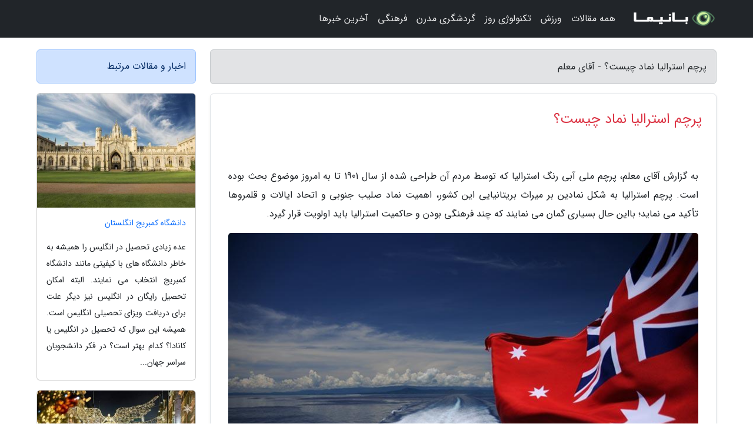

--- FILE ---
content_type: text/html; charset=UTF-8
request_url: https://fansgholami.ir/post/%D9%BE%D8%B1%DA%86%D9%85-%D8%A7%D8%B3%D8%AA%D8%B1%D8%A7%D9%84%DB%8C%D8%A7-%D9%86%D9%85%D8%A7%D8%AF-%DA%86%DB%8C%D8%B3%D8%AA-9536
body_size: 7798
content:
<!doctype html>
<html dir="rtl">
<head prefix="og: http://ogp.me/ns# fb: http://ogp.me/ns/fb# article: http://ogp.me/ns/article#">
<meta charset="utf-8" >
<title>پرچم استرالیا نماد چیست؟ - آقای معلم</title>
<meta name="robots" content="index" />
<link rel="canonical" href="https://fansgholami.ir/post/%D9%BE%D8%B1%DA%86%D9%85-%D8%A7%D8%B3%D8%AA%D8%B1%D8%A7%D9%84%DB%8C%D8%A7-%D9%86%D9%85%D8%A7%D8%AF-%DA%86%DB%8C%D8%B3%D8%AA-9536" >
<meta property="og:url" content="https://fansgholami.ir/post/%D9%BE%D8%B1%DA%86%D9%85-%D8%A7%D8%B3%D8%AA%D8%B1%D8%A7%D9%84%DB%8C%D8%A7-%D9%86%D9%85%D8%A7%D8%AF-%DA%86%DB%8C%D8%B3%D8%AA-9536" >
	
<meta http-equiv="X-UA-Compatible" content="IE=edge">
<meta name="viewport" content="width=device-width, initial-scale=1.0" >	
<link rel="stylesheet" href="/module/template/framework/css/bootstrap.rtl.min.css" type="text/css" />
<link rel="stylesheet" type="text/css" href="/module/template/framework/css/style.css" >	
<meta name="twitter:card" content="summary_large_image" >
<meta name="twitter:domain" content="fansgholami.ir" >
<meta property="og:type" content="article">
<meta property="article:publisher" content="https://fansgholami.ir" >
<meta property="og:title" content="پرچم استرالیا نماد چیست؟ - آقای معلم" >
<meta property="fb:app_id" content="1147311521992329" >
<meta property="og:image" content="https://fansgholami.ir/upload/2020/12/31/995fd62f8e7275-8e8a7560abbb88-5cc9ab31ebe212.jpg" />
<meta property="og:site_name" content="آقای معلم" >
<meta name="description" content="پرچم ملی آبی رنگ استرالیا که توسط مردم آن طراحی  شده از سال 1901 تا به امروز موضوع بحث بوده است. پرچم استرالیا به شکل نمادین بر میراث بریتانیایی این کشور، اهمیت نماد صلیب - آقای معلم" >
<meta property="og:description" content="پرچم ملی آبی رنگ استرالیا که توسط مردم آن طراحی  شده از سال 1901 تا به امروز موضوع بحث بوده است. پرچم استرالیا به شکل نمادین بر میراث بریتانیایی این کشور، اهمیت نماد صلیب - آقای معلم"  >
  
<script src="/module/template/framework/js/jquery-3.4.1.min.js" ></script>
<script src="/module/template/framework/js/function.js?lastmod=1769229200"></script>
<link rel="stylesheet" type="text/css" href="/module/template/framework/css/colorbox.css" >
<script src="/module/template/framework/js/jquery.colorbox-min.js"></script>	


<meta property="og:type" content="article" />
<script src="/module/component/comment/comment-post.js"></script><link rel="icon" href="/favicon.ico" type="image/x-icon">
<link rel="stylesheet" href="/module/template/framework/css/fontawesome.css">
<!--[if lt IE 9]>
<script src="/module/template/framework/js/bootstrap/html5shiv.min.js" ></script>
<script src="/module/template/framework/js/bootstrap/respond.min.js" ></script>
<![endif]-->
</head>
<body class="alert-warning">
<div class="container-fluid alert-warning position-relative pt-5">	
<div id="sitebody" class="mt-3">
<header>
<div class="row header">
<div class="col-sm-12">
</div>	
</div>	
</header><div class="row main-content">
<div class="container">
<div class="row">
<div class="col-lg-9 col-md-8 mb-5">
<article>	
<div class="breadcrumb alert alert-secondary">
<h1 class="h6 m-0"> 	
پرچم استرالیا نماد چیست؟ - آقای معلم</h1>	
</div>
	
<div>
<div class="card shadow-sm border rounded p-0 mb-5 bg-white text-dark w-100 position-relative">
<h2 class="p-4 h4 text-danger mb-n4">پرچم استرالیا نماد چیست؟</h2>
<div class="custom-content card-body">
<div class="card-text">
<p>به گزارش آقای معلم، پرچم ملی آبی رنگ استرالیا که توسط مردم آن طراحی  شده از سال 1901 تا به امروز موضوع بحث بوده است. پرچم استرالیا به شکل نمادین بر میراث بریتانیایی این کشور، اهمیت نماد صلیب جنوبی و اتحاد ایالات و قلمروها تأکید می نماید؛ بااین حال بسیاری گمان می نمایند که چند فرهنگی بودن و حاکمیت استرالیا باید اولویت قرار گیرد.</p></div>	
<picture>	
<source media="(max-width: 480px)" srcset="/upload/2020/12/31/cache/thum_995fd62f8e7275-8e8a7560abbb88-5cc9ab31ebe212.jpg">
<img src="https://fansgholami.ir/upload/2020/12/31/995fd62f8e7275-8e8a7560abbb88-5cc9ab31ebe212.jpg" alt="پرچم استرالیا نماد چیست؟" class="card-img-top" title="پرچم استرالیا نماد چیست؟">
</picture>	

<div class="card-text mt-3">	
<p>در سال 1900 قبل از شکل گیری ایالات فدرال استرالیا، روزنامه ملبورن هرالد (Melbourne Herald) مسابقه ای برای طراحی پرچمی که هم شامل پرچم اتحادیه و هم صلیب جنوبی باشد، برگزار کرد. دومین مسابقه در همان سال توسط روزنامه نقد اقیانوسیه اعلام و همچنین یک رقابت رسمی توسط دولت های کشورهای مشترک المنافع پس از فدراسیون در سال 1901 برپا شد. در مجموع 32823 طرح به دست آمد که طرح های دریافتی مجله نقد را هم در برمی گرفت. پیشنهادها شامل دو طرح رنگی می شد: یک نماد قرمز برای استفاده مدنی و یک نماد آبی برای استفاده رسمی که بر اساس وفاداری به امپراطوری، فدراسیون، تاریخ، نجابت خانوادگی، تمایز، منفعت و هزینه ساخت مورد قضاوت قرار گرفتند.</p><p>طرح برنده در سوم سپتامبر 1901 توسط نخست وزیر استرالیا، ادموند بارتون، اعلام شد و پرچم آبی را در بالای ساختمان نمایشگاه سلطنتی که در آن موقع مجلس بود، برافراشتند. به دلیل محدودیت های زیباشناختی رقابت، طرح های 5 نفر تقریباٌ مشابه اعلام و مبلغ جایزه بین آن ها تقسیم شد. برندگان، آنی دورینگتون (Annie Dorrington) هنرمندی از پرت، ایوور ایوانز (Ivor Evans) دانش آموزی از ملبورن ، لسلی هاوکینز (Leslie Hawkins) دانش آموزی از سیدنی ، اگبرت نوتال (Egbert Nuttall) معماری از ملبورن و ویلیام استیونز (William Stevens) افسر خلبان از نیوزلند بودند.</p><p>با توجه به مقدمه ای که ذکر آن رفت، طرح پرچم با واکنش های متفاوتی روبه رو شد. نشریه جمعیت جمهوری خواه آن را نشانی رذیلانه از پرچم بریتانیا دانست، بدون هیچ فضیلت هنری و نشان ملی. همچنین دولت فدرال و دولت جدید ولز به دلیل شباهت آن به پرچم ملکه ویکتوریا از آن ناراضی بودند.</p><p>از سال 1901 طرح اولیه پرچم سه بار تغییر نموده است. در اصل ستاره فدراسیون 6 گوشه داشت و ستاره صلیب جنوبی بین 5 تا 9 گوشه. در سال 1902 شاه ادوارد هفتم تمام ستارگان را هفت لبه ای در نظر گرفت، به جز کوچک ترین ستاره و در سال 1908 لبه هفتم به ستاره فدراسیون اضافه شد.</p><p>همچنین در خصوص نقش های قرمز و آبی سردرگمی وجود داشت. پرچم قرمز توسط شهروندان و دولت های محلی مورداستفاده قرار می گرفت، در حالی که استفاده از پرچم آبی برای دولت مشترک المنافع محفوظ بود. در سال 1953 پرچم آبی به عنوان پرچم ملی استرالیا زیر نظر دولت منزیس (Menzies) اعلام و در 14 فوریه 1954 در اولین سفر ملکه الیزابت دوم به استرالیا به رسمیت شناخته شد.</p><p>بخش عمده پرچم استرالیا آبی است و ستاره هایی را نشان می دهد که سنبل سنت جورج، سنت اندرو و سنت پاتریک و به همان اندازه میراث بریتانیایی استرالیا است. ستاره ها نماینده صورت فلکی صلیب جنوبی و سنبل ملت، موقعیت جغرافیایی آن و اهمیت داستان های بومی است. 6 گوشه ستاره مشترک المنافع پرچم، ایالات مشترک المنافع را نشان می دهد و هفتمین آن به قلمروی سرزمین های فدرال اشاره می نماید.</p><p>از زمان مسابقه طراحی پرچم در سال 1901 بحث بر سر نشان بریتانیایی بوده و حالا بحث به این صورت ادامه دارد که آیا پرچم اتحادیه به عنوان نماد هویت چند فرهنگیِ رو به رشدِ استرالیا از نظر نشانه شناسی می تواند موردتوجه قرار گیرد؟ فقط زمان نشان خواهد داد که طراحی پرچم استرالیا بازهم تغییر خواهد نمود یا نه.</p><span class="post-source">منبع: گردشبان</span></div>	
</div>
<!--
<div class="text-center my-4 px-5 d-flex">
<div class="a2a_kit a2a_kit_size_32 a2a_default_style mx-auto">
<a class="a2a_button_twitter"></a>
<a class="a2a_button_linkedin"></a>
<a class="a2a_button_pinterest"></a>
<a class="a2a_button_telegram"></a>
<a class="a2a_button_reddit"></a>
<a class="a2a_button_tumblr"></a>
<a class="a2a_button_blogger"></a>
<a class="a2a_button_google_gmail"></a>
</div>
</div>		
<script async src="https://static.addtoany.com/menu/page.js"></script>
-->
<div class="p-4 border-top">
<div class="row small">
<span class="col-lg-3 col-sm-6">انتشار: <span content="2020-12-31 23:44:04" >11 دی 1399</span></span>

<span class="col-lg-3 col-sm-6">بروزرسانی: <span content="2020-12-31 23:44:04" >11 دی 1399</span></span>

<span class="col-lg-3 col-sm-6">
گردآورنده: <span >fansgholami.ir</span>
</span>
<span class="col-lg-3 col-sm-6">شناسه مطلب: 297</span>
</div>
</div>
</div>
	
<div class="card w-100 mb-5 shadow-sm"><h3 class="heads commenthead h6 card-header alert-secondary" id="commenthead"><span>به "پرچم استرالیا نماد چیست؟" امتیاز دهید</span></h3><div class="comments card-body"><div class="vote" id="votbox"><form action="/module/component/comment/comment-process.php" method="post" class="form-inline d-inline-block"><span class="votetext px-0 form-check d-inline-block">امتیاز دهید: </span><span class="form-check-xs form-check-inline"><label class="form-check-label ps-1" for="inlineRadio1">1</label>
			<input  class="form-check-input" type="radio" id="inlineRadio1" name="rate" value="1"> </span><span class="form-check-xs form-check-inline"><label class="form-check-label ps-1" for="inlineRadio2">2</label>
			<input  class="form-check-input" type="radio" id="inlineRadio2" name="rate" value="2"> </span><span class="form-check-xs form-check-inline"><label class="form-check-label ps-1" for="inlineRadio3">3</label>
			<input  class="form-check-input" type="radio" id="inlineRadio3" name="rate" value="3"> </span><span class="form-check-xs form-check-inline"><label class="form-check-label ps-1" for="inlineRadio4">4</label>
			<input  class="form-check-input" type="radio" id="inlineRadio4" name="rate" value="4"> </span><span class="form-check-xs form-check-inline"><label class="form-check-label ps-1" for="inlineRadio5">5 </label>
			<input  class="form-check-input" type="radio" id="inlineRadio5" name="rate" value="5"> </span><input type="hidden" name="c_id" value="297"><input type="hidden" name="c_type" value="post"><input type="hidden" name="c_url" value="/post/%D9%BE%D8%B1%DA%86%D9%85-%D8%A7%D8%B3%D8%AA%D8%B1%D8%A7%D9%84%DB%8C%D8%A7-%D9%86%D9%85%D8%A7%D8%AF-%DA%86%DB%8C%D8%B3%D8%AA-9536"><input type="hidden" name="c_vote" value="1"><button class="btn btn-warning" type="submit">رای</button></form></div></div></div>
			<script>
			function getCookie(cname) {
			  let name = cname + "=";
			  let decodedCookie = decodeURIComponent(document.cookie);
			  let ca = decodedCookie.split(";");
			  for(let i = 0; i <ca.length; i++) {
				let c = ca[i];
				while (c.charAt(0) == " ") {
				  c = c.substring(1);
				}
				if (c.indexOf(name) == 0) {
				  return c.substring(name.length, c.length);
				}
			  }
			  return "";
			}
			function checkCookie() {
			
			  let vote = getCookie("post-297");
			  if (vote != "") {
			  	var votes=document.getElementById("votbox").innerHTML="امتیاز شما: " + vote;
			  }
			}
			
			checkCookie();
			</script><div class="card w-100 shadow-sm"><h4 class="heads commenthead h6 card-header alert-secondary"><span>دیدگاه های مرتبط با "پرچم استرالیا نماد چیست؟"</span></h4><div class="respond card-body"><span class="comment_title small card-header w-100 mb-3 d-block text-danger">* نظرتان را در مورد این مقاله با ما درمیان بگذارید</span><div><form action="#" method="POST" class="comment-form" id="comment-form" ><div id="replytoname" class="alert-info mb-3 w-100"></div><div id="name-group" class="form-group mb-3"><input type="text" class="form-control bg-light" name="name" placeholder="نام (لازم)"></div><div id="email-group" class="form-group mb-3"><input style="direction:rtl;text-align:right" type="text" class="form-control bg-light" name="email" id="commentformemail" placeholder="ایمیل (لازم - نمایش داده نمی‌شود)"></div><div id="phone-group" class="form-group mb-3"><input type="text" class="form-control bg-light" name="phone" placeholder="شماره موبایل (اختیاری - نمایش داده نمی‌شود)"></div><div id="comment-group" class="form-group mb-3"><textarea class="form-control bg-light" name="comment" cols="45" rows="8" placeholder="دیدگاه یا سوال (لازم)"></textarea></div><div id="captcha-group" class="form-group mb-3"><label class="captcha mb-3">سوال اتفاقی: نام پایتخت ایران چیست؟</label><input type="text" class="form-control bg-light" name="captcha"></div><input type="hidden" class="form-control" name="content_id" value="297"><input type="hidden" class="form-control" name="content_type" value="post"></form><button class="btn btn-success mb-3" onclick="myformhandler('comment-form','/module/component/comment/comment-process.php','formalert',false)" >ارسال</button> <span class="formalert"></span></div></div></div>	
</div>
</article>	
</div>	

<div id="sidebar" class="col-lg-3 col-md-4 mb-5">
<aside>	
	


<div class="tourel-head alert alert-primary">اخبار و مقالات مرتبط</div>

<div class="posts printhide sidposts card mb-3">
<div class="imgtitle">
<img class="card-img-top mb-3" src="/upload/2025/02/11/cache/thum_084925d354fe2-32330fdabb8df38fd-76c33d8bdf2b7f.jpg" alt="دانشگاه کمبریج انگلستان">
<a class="poststitle d-block px-3 small text-decoration-none" href="/post/%D8%AF%D8%A7%D9%86%D8%B4%DA%AF%D8%A7%D9%87-%DA%A9%D9%85%D8%A8%D8%B1%DB%8C%D8%AC-%D8%A7%D9%86%DA%AF%D9%84%D8%B3%D8%AA%D8%A7%D9%86-1752">
دانشگاه کمبریج انگلستان</a>
</div>
<div class="card-body">
<p class="description small p-0 m-0 text-justify">
عده زیادی تحصیل در انگلیس را همیشه به خاطر دانشگاه های با کیفیتی مانند دانشگاه کمبریج انتخاب می نمایند. البته امکان تحصیل رایگان در انگلیس نیز دیگر علت برای دریافت ویزای تحصیلی انگلیس است. همیشه این سوال که تحصیل در انگلیس یا کانادا؟ کدام بهتر است؟ در فکر دانشجویان سراسر جهان...</p>
</div>
</div>


<div class="posts printhide sidposts card mb-3">
<div class="imgtitle">
<img class="card-img-top mb-3" src="/upload/2023/12/24/cache/thum_4d68ed8e132-16a1a23d6cc305ae-f1bc9736d9417f3.jpg" alt="سفرهای ژانویه تعطیل نشده و مسافران خود را دارد، ترکیه و دبی در صدر سفرهای کریسمس، هیچگاه آمار درستی از گردشگران ورودی نداشتیم">
<a class="poststitle d-block px-3 small text-decoration-none" href="/post/%D8%B3%D9%81%D8%B1%D9%87%D8%A7%DB%8C-%DA%98%D8%A7%D9%86%D9%88%DB%8C%D9%87-%D8%AA%D8%B9%D8%B7%DB%8C%D9%84-%D9%86%D8%B4%D8%AF%D9%87-%D9%88-%D9%85%D8%B3%D8%A7%D9%81%D8%B1%D8%A7%D9%86-4356">
سفرهای ژانویه تعطیل نشده و مسافران خود را دارد، ترکیه و دبی در صدر سفرهای کریسمس، هیچگاه آمار درستی از گردشگران ورودی نداشتیم</a>
</div>
<div class="card-body">
<p class="description small p-0 m-0 text-justify">
حرمت الله رفیعی (رئیس انجمن دفاتر خدمات مسافرت هوایی و جهانگردی ایران) با اشاره به آنکه مقدار جهانگردان ورودی نسبت به سال گذشته افزایش یافته، گفت: بعضی می گویند که حتا اگر تورهای مجانی بگذاریم کسی به ایران سفر نمی کند، این حرف نادرست است. هرچند تعداد جهانگردان ورودی از اروپا کم...</p>
</div>
</div>


<div class="posts printhide sidposts card mb-3">
<div class="imgtitle">
<img class="card-img-top mb-3" src="/upload/2022/02/10/cache/thum_c9cd1a70cfcea5-d20b965b4cb-0c91c9996.jpg" alt="تور برزیل ارزان: برزیل، کشوری که مثل هیچ جا نیست">
<a class="poststitle d-block px-3 small text-decoration-none" href="/post/%D8%A8%D8%B1%D8%B2%DB%8C%D9%84-%DA%A9%D8%B4%D9%88%D8%B1%DB%8C-%DA%A9%D9%87-%D9%85%D8%AB%D9%84-%D9%87%DB%8C%DA%86-%D8%AC%D8%A7-%D9%86%DB%8C%D8%B3%D8%AA-2303">
تور برزیل ارزان: برزیل، کشوری که مثل هیچ جا نیست</a>
</div>
<div class="card-body">
<p class="description small p-0 m-0 text-justify">
کشور برزیل که زمین  های کشاورزی وسیع و جنگل های استوایی فراوانی را در خود جای داده، با داشتن منابع طبیعی گسترده و نیروی کاری غنی یکی از قدرتمندترین اقتصاد های آمریکای جنوبی و سرآمد کشور های این منطقه است. این کشور که از نظر سیاسی به شکل جمهوری فدراتیو اداره می شود، برزیل بزرگ ترین...</p>
</div>
</div>


<div class="posts printhide sidposts card mb-3">
<div class="imgtitle">
<img class="card-img-top mb-3" src="/upload/2025/02/01/cache/thum_f678bc2431a-9465a1bed52b51-4c64aeba63.jpg" alt="همه چیز درباره ویلای اسب دریایی شناور دبی!">
<a class="poststitle d-block px-3 small text-decoration-none" href="/post/%D9%87%D9%85%D9%87-%DA%86%DB%8C%D8%B2-%D8%AF%D8%B1%D8%A8%D8%A7%D8%B1%D9%87-%D9%88%DB%8C%D9%84%D8%A7%DB%8C-%D8%A7%D8%B3%D8%A8-%D8%AF%D8%B1%DB%8C%D8%A7%DB%8C%DB%8C-4300">
همه چیز درباره ویلای اسب دریایی شناور دبی!</a>
</div>
<div class="card-body">
<p class="description small p-0 m-0 text-justify">
سفر به دبی همچون سفر به دنیایی مدرن و تازه است؛ از ساختمان های بلند گرفته که از دیدنشان گردن درد می گیرید تا مدرن ترین و زیباترین مکان های دیدنی که عقل از سرتان می پراند. امروز هم می خواهیم یکی دیگر از این عجایب دبی را به شما معرفی کنیم. ویلای اسب دریایی شناور دبی!</p>
</div>
</div>

	

</aside>		
</div>	
</div>
</div>
</div>					
<div class="container"><div class="w-100"><ol class="breadcrumb border shadow-sm rounded-pill p-3" itemscope="" itemtype="http://schema.org/BreadcrumbList"><li class="breadcrumb-item" aria-current="page" itemprop="itemListElement" itemscope="" itemtype="http://schema.org/ListItem"><a itemprop="item" href="https://fansgholami.ir"><span itemprop="name">آقای معلم</span></a><meta itemprop="position" content="1" ></li><li class="separate px-2">»</li><li class="breadcrumb-item" itemprop="itemListElement" itemscope="" itemtype="http://schema.org/ListItem">
                        <a rel="nofollow noopener noreferrer" itemprop="item" href="/posts/blog">
                        <span itemprop="name"> همه اخبار و مقاله ها</span></a>
                        <meta itemprop="position" content="2" >
                        </li><li class="separate px-2">»</li><li class="breadcrumb-item" itemprop="itemListElement" itemscope="" itemtype="http://schema.org/ListItem">
                        <a rel="nofollow noopener noreferrer" itemprop="item" href="/posts/terminology-%D8%A7%D8%B5%D8%B7%D9%84%D8%A7%D8%AD%D8%A7%D8%AA">
                        <span itemprop="name"> تعاریف و اصطلاحات</span></a>
                        <meta itemprop="position" content="3" >
                        </li><li class="separate px-2">»</li><li class="here breadcrumb-item">پرچم استرالیا نماد چیست؟</li></ol></div></div>

<script type="text/javascript">
$(document).ready(function(){
	$('#lightgallery').lightGallery();
});
</script>
<script src="/module/template/framework/js/lightgallery/picturefill.min.js"></script>
<script src="/module/template/framework/js/lightgallery/lightgallery-all.min.js"></script>
<script src="/module/template/framework/js/lightgallery/jquery.mousewheel.min.js"></script>
<div class="custom-navbar row bg-dark text-white position-absolute w-100" style="top:0" id="header">
<nav class="container">
<div class="navbar navbar-expand-lg navbar-dark">
<a class="navbar-brand" href="https://fansgholami.ir" id="logo" title="آقای معلم"><img src="https://fansgholami.ir/upload/logo/banima.ir.png" alt="آقای معلم" height="38"></a>
<button class="navbar-toggler" type="button" data-bs-toggle="collapse" data-bs-target="#navbarSupportedContent" aria-controls="navbarSupportedContent" aria-expanded="false" aria-label="Toggle navigation">
			  <span class="navbar-toggler-icon"></span>
			</button><div class="collapse navbar-collapse" id="navbarSupportedContent"><ul class="navbar-nav me-auto mb-2 mb-lg-0 "><li class="nav-item"><a rel="nofollow" class="nav-link" href="/posts/blog">همه مقالات</a></li><li class="nav-item"><a rel="nofollow" class="nav-link" href="/posts/sport-%D9%88%D8%B1%D8%B2%D8%B4">ورزش</a></li><li class="nav-item"><a rel="nofollow" class="nav-link" href="/posts/technology-%D8%AA%DA%A9%D9%86%D9%88%D9%84%D9%88%DA%98%DB%8C">تکنولوژی روز</a></li><li class="nav-item"><a rel="nofollow" class="nav-link" href="/posts/travel-%DA%AF%D8%B1%D8%AF%D8%B4%DA%AF%D8%B1%DB%8C">گردشگری مدرن</a></li><li class="nav-item"><a rel="nofollow" class="nav-link" href="/posts/art-culture-%D9%81%D8%B1%D9%87%D9%86%DA%AF-%D9%87%D9%86%D8%B1">فرهنگی</a></li><li class="nav-item"><a rel="nofollow" class="nav-link" href="/posts/news-%D8%A7%D8%AE%D8%A8%D8%A7%D8%B1">آخرین خبرها</a></li></ul></div>
</div>
</nav>
</div>

</div>

<div class="row bg-secondary text-white">	
<footer class="container" id="mainfooter">
<div class="row pt-5" id="footer">
<div class="f-column clearright px-4 pb-5 col-md-4">
<div class="foothead h5 p-2">خبرنامه</div>
<div class="columnbody">
<p class="p-2"></p>
<form class="form-signin" id="newsletter" name="newsletter" action="#" method="post">
<div class="form-group">	
<input class="form-control text-right" required name="email" type="email" placeholder="ایمیل">	
</div>
<div class="form-group">	
<input class="form-control text-right" name="phone" type="tel" placeholder="موبایل">
</div>	
<button class="newsbutton btn btn-warning btn-aban" name="button" type="button" onClick="myformhandler('newsletter','/module/plugin/newsletter/newsletterhandler.php','newslalert')">عضویت</button>
<span class="newslalert"></span>
</form>
</div>
</div></div>
</footer>
</div>	
<div class="row" >
<span class="col-lg-12 bg-dark text-white text-center p-3 small en" id="copyright">	
Copyright © 2026 fansgholami.ir All rights reserved.
</span>	
</div>
<span class="phone">
</span>
</div>
<script>
window.onload = function () {	
	if (window.history.pushState) {
		window.history.pushState('', '/', window.location.pathname);
	} else {
		window.location.hash = '';
	}
}
</script>
<script src="/module/template/framework/js/bootstrap/bootstrap.bundle.min.js" ></script>
<script defer src="https://static.cloudflareinsights.com/beacon.min.js/vcd15cbe7772f49c399c6a5babf22c1241717689176015" integrity="sha512-ZpsOmlRQV6y907TI0dKBHq9Md29nnaEIPlkf84rnaERnq6zvWvPUqr2ft8M1aS28oN72PdrCzSjY4U6VaAw1EQ==" data-cf-beacon='{"version":"2024.11.0","token":"2a75a851eb8349139becbe193930ca37","r":1,"server_timing":{"name":{"cfCacheStatus":true,"cfEdge":true,"cfExtPri":true,"cfL4":true,"cfOrigin":true,"cfSpeedBrain":true},"location_startswith":null}}' crossorigin="anonymous"></script>
</body>
</html>